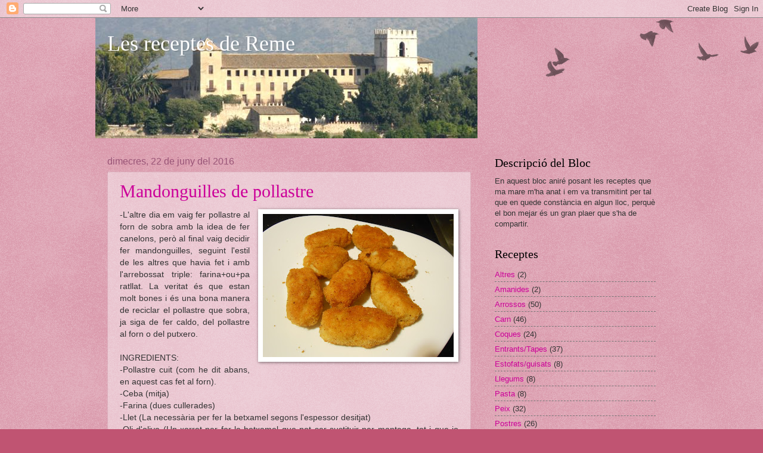

--- FILE ---
content_type: text/html; charset=UTF-8
request_url: https://bonprofitatots.blogspot.com/b/stats?style=BLACK_TRANSPARENT&timeRange=ALL_TIME&token=APq4FmC7vCaRrOsvh7r0GtCem0ez_G7btczTD-UWZLMHYgIUxHfe0zyJ8rfm-Beq7Ko6OJwvmfmRzFyJQ5l_JovmvJZu3eNQdA
body_size: -35
content:
{"total":322381,"sparklineOptions":{"backgroundColor":{"fillOpacity":0.1,"fill":"#000000"},"series":[{"areaOpacity":0.3,"color":"#202020"}]},"sparklineData":[[0,3],[1,3],[2,20],[3,29],[4,3],[5,4],[6,3],[7,2],[8,3],[9,2],[10,2],[11,96],[12,2],[13,52],[14,1],[15,100],[16,1],[17,2],[18,2],[19,5],[20,2],[21,2],[22,2],[23,2],[24,4],[25,3],[26,4],[27,2],[28,2],[29,0]],"nextTickMs":1200000}